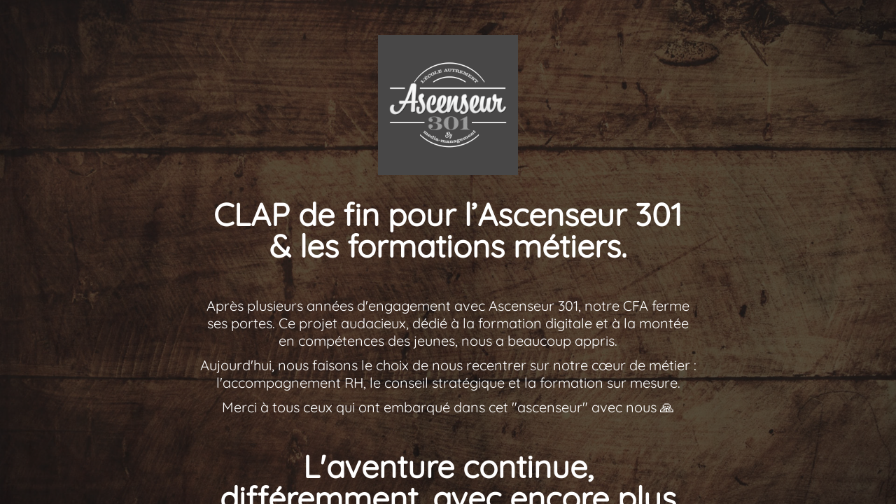

--- FILE ---
content_type: text/html; charset=UTF-8
request_url: https://www.ascenseur301.fr/nos-dates-de-rentrees-2022/
body_size: 2738
content:
<!DOCTYPE html>
<html lang="fr-FR">
<head><style>img.lazy{min-height:1px}</style><link href="https://www.ascenseur301.fr/wp-content/plugins/w3-total-cache/pub/js/lazyload.min.js" as="script">
	<meta charset="UTF-8" />
	<title>CLAP de fin pour l’Ascenseur 301 et les formations métiers.</title>	<link rel="icon" href="https://www.ascenseur301.fr/wp-content/uploads/2020/01/cropped-A-32x32.png" sizes="32x32" />
<link rel="icon" href="https://www.ascenseur301.fr/wp-content/uploads/2020/01/cropped-A-192x192.png" sizes="192x192" />
<link rel="apple-touch-icon" href="https://www.ascenseur301.fr/wp-content/uploads/2020/01/cropped-A-180x180.png" />
<meta name="msapplication-TileImage" content="https://www.ascenseur301.fr/wp-content/uploads/2020/01/cropped-A-270x270.png" />
	<meta name="viewport" content="width=device-width, maximum-scale=1, initial-scale=1, minimum-scale=1">
	<meta name="description" content="L&#039;école numérique autrement"/>
	<meta http-equiv="X-UA-Compatible" content="" />
	<meta property="og:site_name" content="Ascenseur 301 - L&#039;école numérique autrement - L&#039;école numérique autrement"/>
	<meta property="og:title" content="CLAP de fin pour l’Ascenseur 301 et les formations métiers."/>
	<meta property="og:type" content="Maintenance"/>
	<meta property="og:url" content="https://www.ascenseur301.fr"/>
	<meta property="og:description" content="Après plusieurs années d&#039;engagement avec Ascenseur 301, notre CFA ferme ses portes. Ce projet audacieux, dédié à la formation digitale et à la montée en compétences des jeunes, nous a beaucoup appris.

Aujourd&#039;hui, nous faisons le choix de nous recentrer sur notre cœur de métier : l&#039;accompagnement RH, le conseil stratégique et la formation sur mesure.

Merci à tous ceux qui ont embarqué dans cet &quot;ascenseur&quot; avec nous 🙏
L&#039;aventure continue, différemment, avec encore plus de sens !
Suivez désormais les projets et l’actualité de Florence et sa Team

👉 La page Linkedin MEDIA-MANAGEMENT

👉 La page Linkedin MEDIA-MANAGEMENT CABINET RH

👉 Le site www.media-management.fr

À très vite chez media !"/>
				<meta property="og:image" content="https://www.ascenseur301.fr/wp-content/uploads/2019/07/logo-ecole-ascenceur301.png" />
			<meta property="og:image:url" content="https://www.ascenseur301.fr/wp-content/uploads/2019/07/logo-ecole-ascenceur301.png"/>
			<meta property="og:image:secure_url" content="https://www.ascenseur301.fr/wp-content/uploads/2019/07/logo-ecole-ascenceur301.png"/>
			<meta property="og:image:type" content="png"/>
			<link rel="profile" href="http://gmpg.org/xfn/11" />
	<link rel="pingback" href="https://www.ascenseur301.fr/xmlrpc.php" />
	<link rel="stylesheet" href="https://www.ascenseur301.fr/wp-content/cache/minify/2c3ee.css" media="all" />


<style type="text/css">body {background-color: #111111}.preloader {background-color: #111111}body {font-family: Quicksand; }.site-title, .preloader i, .login-form, .login-form a.lost-pass, .btn-open-login-form, .site-content, .user-content-wrapper, .user-content, footer, .maintenance a{color: #ffffff;} a.close-user-content, #mailchimp-box form input[type="submit"], .login-form input#submit.button  {border-color:#ffffff} input[type="submit"]:hover{background-color:#ffffff} input:-webkit-autofill, input:-webkit-autofill:focus{-webkit-text-fill-color:#ffffff} body &gt; .login-form-container{background-color:#111111}.btn-open-login-form{background-color:#111111}input:-webkit-autofill, input:-webkit-autofill:focus{-webkit-box-shadow:0 0 0 50px #111111 inset}input[type='submit']:hover{color:#111111} #custom-subscribe #submit-subscribe:before{background-color:#111111} body .main-container:after {
    opacity: 0.7!important;1
}

div.logo-box img {
        width: 200px;
        height: auto;
		margin: 0 auto;
    }

#content .center{
	width:90%;
	max-width: 730px;
}

footer .center{
	padding:0 5%;
}

h1, h2, h3{
	line-height:1em!important;
	font-weight:700!important;
}

p{
	font-size: 20px!important;
}

h2{
	margin-bottom:50px;
}

h3{
	font-size:45px!important;
	margin-top:50px;
	margin-bottom:30px;
}

@media screen and (max-width:480px){
	p{
	font-size: 16px!important;
	}

	h3{
	font-size:24px!important;
	}
}</style>    
    <!--[if IE]><script type="text/javascript" src="https://www.ascenseur301.fr/wp-content/plugins/maintenance/load/js/jquery.backstretch.min.js"></script><![endif]--><link rel="stylesheet" href="https://fonts.bunny.net/css?family=Quicksand:300,regular,500,700:500"></head>

<body class="maintenance ">

<div class="main-container">
	<div class="preloader"><i class="fi-widget" aria-hidden="true"></i></div>	<div id="wrapper">
		<div class="center logotype">
			<header>
				        <div class="logo-box" rel="home">
            <img class="lazy" src="data:image/svg+xml,%3Csvg%20xmlns='http://www.w3.org/2000/svg'%20viewBox='0%200%20600%20600'%3E%3C/svg%3E" data-src="https://www.ascenseur301.fr/wp-content/uploads/2019/07/logo-ecole-ascenceur301.png" data-srcset="https://www.ascenseur301.fr/wp-content/uploads/2019/07/logo-ecole-ascenceur301.png 2x" width="220"  alt="logo">
        </div>
    			</header>
		</div>
		<div id="content" class="site-content">
			<div class="center">
                <h2 class="heading font-center" style="font-weight:500;font-style:normal">CLAP de fin pour l’Ascenseur 301 &amp; les formations métiers.</h2><div class="description" style="font-weight:500;font-style:normal"><p>Après plusieurs années d'engagement avec Ascenseur 301, notre CFA ferme ses portes. Ce projet audacieux, dédié à la formation digitale et à la montée en compétences des jeunes, nous a beaucoup appris.</p>
<p>Aujourd'hui, nous faisons le choix de nous recentrer sur notre cœur de métier : l'accompagnement RH, le conseil stratégique et la formation sur mesure.</p>
<p>Merci à tous ceux qui ont embarqué dans cet "ascenseur" avec nous 🙏</p>
<h3>L'aventure continue, différemment, avec encore plus de sens !</h3>
<p>Suivez désormais les projets et l’actualité de Florence et sa Team</p>
<p>👉 <a href="https://www.linkedin.com/school/media-management-compiegne/" target="_blank">La page Linkedin MEDIA-MANAGEMENT</a></p>
<p>👉 <a href="https://www.linkedin.com/company/media-management-cabinet-rh/" target="_blank">La page Linkedin MEDIA-MANAGEMENT CABINET RH</a></p>
<p>👉 <a href="https://www.media-management.fr/">Le site www.media-management.fr</a></p>
<h3>À très vite chez media !</h3>
</div>			</div>
		</div>
	</div> <!-- end wrapper -->
	<footer>
		<div class="center">
			<div style="font-weight:500;font-style:normal">©2025 Ascenseur 301 - L'école numérique autrement</div>		</div>
	</footer>
					<picture class="bg-img">
						<img class="skip-lazy" src="https://www.ascenseur301.fr/wp-content/uploads/2019/07/inscription-bannière.jpg">
		</picture>
	</div>

<!--[if lte IE 10]>
<script type="text/javascript" src="https://www.ascenseur301.fr/wp-includes/js/jquery/jquery.min.js?ver=1" id="jquery_ie-js"></script>
<![endif]-->
<!--[if !IE]><!-->
<script  src="https://www.ascenseur301.fr/wp-content/cache/minify/818c0.js"></script>

<!--<![endif]--><script type="text/javascript" id="_frontend-js-extra">
/* <![CDATA[ */
var mtnc_front_options = {"body_bg":"https:\/\/www.ascenseur301.fr\/wp-content\/uploads\/2019\/07\/inscription-bannie\u0300re.jpg","gallery_array":[],"blur_intensity":"5","font_link":["Quicksand:300,regular,500,700:500"]};
/* ]]> */
</script>
<script  src="https://www.ascenseur301.fr/wp-content/cache/minify/512ba.js"></script>


<script>window.w3tc_lazyload=1,window.lazyLoadOptions={elements_selector:".lazy",callback_loaded:function(t){var e;try{e=new CustomEvent("w3tc_lazyload_loaded",{detail:{e:t}})}catch(a){(e=document.createEvent("CustomEvent")).initCustomEvent("w3tc_lazyload_loaded",!1,!1,{e:t})}window.dispatchEvent(e)}}</script><script  async src="https://www.ascenseur301.fr/wp-content/cache/minify/1615d.js"></script>
</body>
</html>

<!--
Performance optimized by W3 Total Cache. Learn more: https://www.boldgrid.com/w3-total-cache/

Mise en cache de page à l’aide de Disk: Enhanced 
Chargement différé
Minified using Disk

Served from: www.ascenseur301.fr @ 2026-01-19 23:10:58 by W3 Total Cache
-->